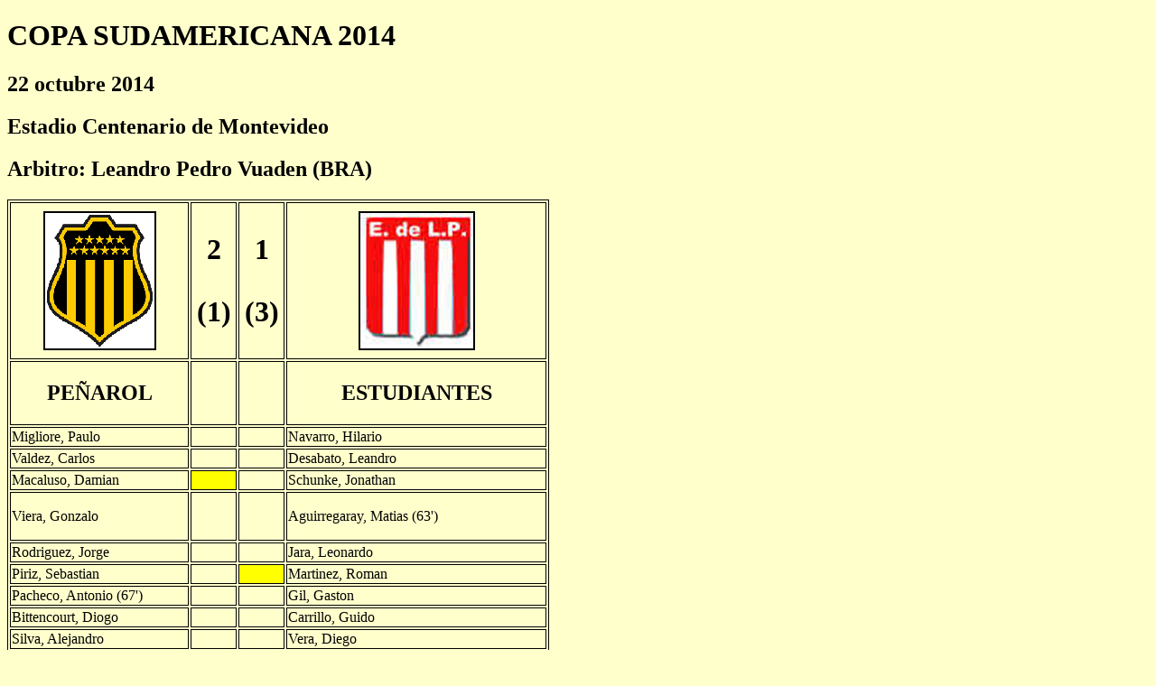

--- FILE ---
content_type: text/html; charset=ISO-8859-1
request_url: http://solofutbol.cl/futbol%20internacional/Sudamerica/Copa%20Sudamericana/Copa%20Sudamericana%202014/partidos/penarol%20estudiantes.html
body_size: 1253
content:
<!DOCTYPE html PUBLIC "-//W3C//DTD XHTML 1.0 Transitional//EN" "http://www.w3.org/TR/xhtml1/DTD/xhtml1-transitional.dtd">
<html xmlns="http://www.w3.org/1999/xhtml">
<head>
<meta http-equiv="Content-Type" content="text/html; charset=iso-8859-1" />
<title>Pe&ntilde;arol - Estudiantes 22/10/2014</title>
<style type="text/css">
<!--
body {
	background-color: #FFFFCC;
}
.Estilo1 {
	font-size: xx-large;
	font-weight: bold;
}
.Estilo2 {color: #FF0000}
-->
</style></head>

<body>
<h1>COPA SUDAMERICANA 2014</h1>
<h2>22 octubre 2014</h2>
<h2>Estadio Centenario de Montevideo </h2>
<h2>Arbitro: Leandro Pedro Vuaden (BRA)</h2>
<table width="600" border="1" bordercolor="#000000">
  <tr>
    <td bordercolor="#000000"><div align="center"><img src="../../../../../Imagenes/Banderas y escudos/equipos/sudamerica/Uruguay/penarol.gif" width="121" height="150" border="2" /></div></td>
    <td bordercolor="#000000"><div align="center">
      <p class="Estilo1">2</p>
      <p class="Estilo1">(1)</p>
    </div></td>
    <td bordercolor="#000000"><div align="center">
      <p class="Estilo1">1</p>
      <p class="Estilo1">(3)</p>
    </div></td>
    <td><div align="center"><img src="../../../../../Imagenes/Banderas y escudos/equipos/sudamerica/Argentina/estudiantes de la plata.jpg" width="125" height="150" border="2" /></div></td>
  </tr>
  <tr>
    <td><div align="center">
        <h2>PE&Ntilde;AROL</h2>
    </div></td>
    <td bordercolor="#000000"><div align="center"></div></td>
    <td bordercolor="#000000"><div align="center"></div></td>
    <td><div align="center">
        <h2>ESTUDIANTES</h2>
    </div></td>
  </tr>
  <tr>
    <td>Migliore, Paulo </td>
    <td bordercolor="#000000">&nbsp;</td>
    <td bordercolor="#000000">&nbsp;</td>
    <td>Navarro, Hilario </td>
  </tr>
  <tr>
    <td bgcolor="#FFFFCC">Valdez, Carlos </td>
    <td>&nbsp;</td>
    <td>&nbsp;</td>
    <td>Desabato, Leandro </td>
  </tr>
  <tr>
    <td>Macaluso, Damian </td>
    <td bordercolor="#000000" bgcolor="#FFFF00">&nbsp;</td>
    <td bordercolor="#000000">&nbsp;</td>
    <td>Schunke, Jonathan </td>
  </tr>
  <tr>
    <td>Viera, Gonzalo </td>
    <td bordercolor="#000000">&nbsp;</td>
    <td bordercolor="#000000">&nbsp;</td>
    <td><p>Aguirregaray, Matias (63') </p></td>
  </tr>
  <tr>
    <td>Rodriguez, Jorge </td>
    <td bordercolor="#000000">&nbsp;</td>
    <td bordercolor="#000000">&nbsp;</td>
    <td>Jara, Leonardo </td>
  </tr>
  <tr>
    <td>Piriz, Sebastian </td>
    <td bordercolor="#000000">&nbsp;</td>
    <td bordercolor="#000000" bgcolor="#FFFF00">&nbsp;</td>
    <td>Martinez, Roman </td>
  </tr>
  <tr>
    <td>Pacheco, Antonio (67') </td>
    <td bordercolor="#000000">&nbsp;</td>
    <td bordercolor="#000000">&nbsp;</td>
    <td>Gil, Gaston </td>
  </tr>
  <tr>
    <td>Bittencourt, Diogo </td>
    <td bordercolor="#000000">&nbsp;</td>
    <td bordercolor="#000000">&nbsp;</td>
    <td>Carrillo, Guido </td>
  </tr>
  <tr>
    <td>Silva, Alejandro</td>
    <td bordercolor="#000000">&nbsp;</td>
    <td bordercolor="#000000">&nbsp;</td>
    <td>Vera, Diego </td>
  </tr>
  <tr>
    <td>Rodriguez, Jonathan </td>
    <td bordercolor="#000000" bgcolor="#FFFF00">&nbsp;</td>
    <td bordercolor="#000000">&nbsp;</td>
    <td>Correa, Joaquin </td>
  </tr>
  <tr>
    <td>Zalayeta, Marcelo </td>
    <td bordercolor="#000000">&nbsp;</td>
    <td bordercolor="#000000">&nbsp;</td>
    <td>Auzqui, Carlos (46') </td>
  </tr>
  <tr>
    <td><strong>DT. JORGE FOSSATI </strong></td>
    <td bordercolor="#000000">&nbsp;</td>
    <td bordercolor="#000000">&nbsp;</td>
    <td><strong>DT. MAURICIO PELLEGRINO </strong></td>
  </tr>
  <tr>
    <td>Orteman, Sergio (67') </td>
    <td bordercolor="#000000">&nbsp;</td>
    <td bordercolor="#000000">&nbsp;</td>
    <td>Cerutti, Ezequiel (46') </td>
  </tr>
  <tr>
    <td><p>Estoyanoff, Fabian (76') </p></td>
    <td bordercolor="#000000">&nbsp;</td>
    <td bordercolor="#000000">&nbsp;</td>
    <td>Rosales, Paulo (63') </td>
  </tr>
  <tr>
    <td>Nu&ntilde;ez, Carlos (81') </td>
    <td bordercolor="#000000">&nbsp;</td>
    <td bordercolor="#000000">&nbsp;</td>
    <td>Damonte, Israel (81') </td>
  </tr>
</table>
<h2>Goles: Pe&ntilde;arol: Viera (23'), Jonathan Rodriguez (45'); Estudiantes: Carrillo (72')</h2>
<h2>Penales: Pe&ntilde;arol (1): S. Orteman</h2>
<h2>Estudiantes (3): Cerutti, Carrillo, Rosales </h2>
</body>
</html>
